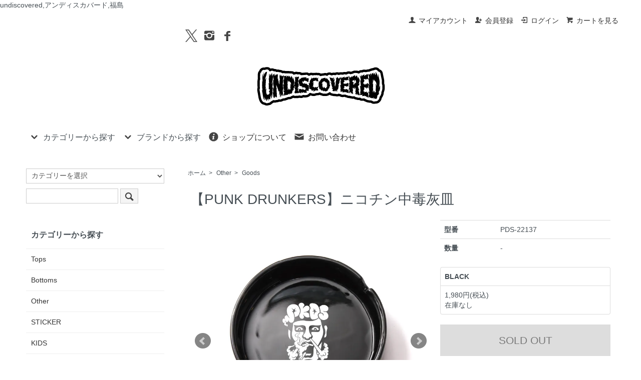

--- FILE ---
content_type: text/html; charset=EUC-JP
request_url: https://udcd.net/?pid=168709620
body_size: 10228
content:
<!DOCTYPE html PUBLIC "-//W3C//DTD XHTML 1.0 Transitional//EN" "http://www.w3.org/TR/xhtml1/DTD/xhtml1-transitional.dtd">
<html xmlns:og="http://ogp.me/ns#" xmlns:fb="http://www.facebook.com/2008/fbml" xmlns:mixi="http://mixi-platform.com/ns#" xmlns="http://www.w3.org/1999/xhtml" xml:lang="ja" lang="ja" dir="ltr">
<head>
<meta http-equiv="content-type" content="text/html; charset=euc-jp" />
<meta http-equiv="X-UA-Compatible" content="IE=edge,chrome=1" />
<title>PUNK DRUNKERS - undiscovered</title>
<meta name="Keywords" content="PDS-22137,PUNK,DRUNKERS,パンクドランカーズ,パンクド,ニコチン中毒,灰皿" />
<meta name="Description" content="【PUNK DRUNKERS】ニコチン中毒灰皿" />
<meta name="Author" content="undiscovered" />
<meta name="Copyright" content="Copyright 2014 undiscovered" />
<meta http-equiv="content-style-type" content="text/css" />
<meta http-equiv="content-script-type" content="text/javascript" />
<link rel="stylesheet" href="https://udcd.net/css/framework/colormekit.css" type="text/css" />
<link rel="stylesheet" href="https://udcd.net/css/framework/colormekit-responsive.css" type="text/css" />
<link rel="stylesheet" href="https://img14.shop-pro.jp/PA01307/268/css/6/index.css?cmsp_timestamp=20251225152109" type="text/css" />
<link rel="stylesheet" href="https://img14.shop-pro.jp/PA01307/268/css/6/product.css?cmsp_timestamp=20251225152109" type="text/css" />

<link rel="alternate" type="application/rss+xml" title="rss" href="https://udcd.net/?mode=rss" />
<link rel="alternate" media="handheld" type="text/html" href="https://udcd.net/?prid=168709620" />
<link rel="shortcut icon" href="https://img14.shop-pro.jp/PA01307/268/favicon.ico?cmsp_timestamp=20250630174006" />
<script type="text/javascript" src="//ajax.googleapis.com/ajax/libs/jquery/1.7.2/jquery.min.js" ></script>
<meta property="og:title" content="PUNK DRUNKERS - undiscovered" />
<meta property="og:description" content="【PUNK DRUNKERS】ニコチン中毒灰皿" />
<meta property="og:url" content="https://udcd.net?pid=168709620" />
<meta property="og:site_name" content="セレクトショップ undiscovered" />
<meta property="og:image" content="https://img14.shop-pro.jp/PA01307/268/product/168709620.jpg?cmsp_timestamp=20220603190338"/>
undiscovered,アンディスカバード,福島

<!-- Global site tag (gtag.js) - Google Analytics -->
<script async src="https://www.googletagmanager.com/gtag/js?id=UA-174172688-1"></script>
<script>
  window.dataLayer = window.dataLayer || [];
  function gtag(){dataLayer.push(arguments);}
  gtag('js', new Date());

  gtag('config', 'UA-174172688-1');
</script>

<script>
  var Colorme = {"page":"product","shop":{"account_id":"PA01307268","title":"\u30bb\u30ec\u30af\u30c8\u30b7\u30e7\u30c3\u30d7 undiscovered"},"basket":{"total_price":0,"items":[]},"customer":{"id":null},"inventory_control":"option","product":{"shop_uid":"PA01307268","id":168709620,"name":"\u3010PUNK DRUNKERS\u3011\u30cb\u30b3\u30c1\u30f3\u4e2d\u6bd2\u7070\u76bf","model_number":"PDS-22137","stock_num":0,"sales_price":1800,"sales_price_including_tax":1980,"variants":[{"id":1,"option1_value":"BLACK","option2_value":"","title":"BLACK","model_number":"","stock_num":0,"option_price":1800,"option_price_including_tax":1980,"option_members_price":1800,"option_members_price_including_tax":1980}],"category":{"id_big":1922693,"id_small":3},"groups":[],"members_price":1800,"members_price_including_tax":1980}};

  (function() {
    function insertScriptTags() {
      var scriptTagDetails = [{"src":"https:\/\/free-shipping-notifier-assets.colorme.app\/shop.js","integrity":null}];
      var entry = document.getElementsByTagName('script')[0];

      scriptTagDetails.forEach(function(tagDetail) {
        var script = document.createElement('script');

        script.type = 'text/javascript';
        script.src = tagDetail.src;
        script.async = true;

        if( tagDetail.integrity ) {
          script.integrity = tagDetail.integrity;
          script.setAttribute('crossorigin', 'anonymous');
        }

        entry.parentNode.insertBefore(script, entry);
      })
    }

    window.addEventListener('load', insertScriptTags, false);
  })();
</script>
<script async src="https://zen.one/analytics.js"></script>
</head>
<body>
<meta name="colorme-acc-payload" content="?st=1&pt=10029&ut=168709620&at=PA01307268&v=20260121145945&re=&cn=19be32014068d6bb33e1faa2246457b3" width="1" height="1" alt="" /><script>!function(){"use strict";Array.prototype.slice.call(document.getElementsByTagName("script")).filter((function(t){return t.src&&t.src.match(new RegExp("dist/acc-track.js$"))})).forEach((function(t){return document.body.removeChild(t)})),function t(c){var r=arguments.length>1&&void 0!==arguments[1]?arguments[1]:0;if(!(r>=c.length)){var e=document.createElement("script");e.onerror=function(){return t(c,r+1)},e.src="https://"+c[r]+"/dist/acc-track.js?rev=3",document.body.appendChild(e)}}(["acclog001.shop-pro.jp","acclog002.shop-pro.jp"])}();</script><link href="https://img.shop-pro.jp/s_tmpl_js/28/font-awesome/css/font-awesome.min.css" rel="stylesheet" />
<script type="text/javascript" src="https://ajax.googleapis.com/ajax/libs/jquery/1.11.0/jquery.min.js"></script>
<script type="text/javascript" src="https://img.shop-pro.jp/tmpl_js/73/jquery.tile.js"></script>
<script type="text/javascript" src="https://img.shop-pro.jp/tmpl_js/73/jquery.skOuterClick.js"></script>


<div id="sp-header" class="visible-phone">
  <div class="toolbar">
    <ul class="toolbar__inner u-cf clearfix">
      <li class="toolbar__item toolbar__item--menu">
        <a href="" class="u-toggle">
          <div class="u-wrap">
            <i class="fa fa-bars fa-lg"></i><span>メニュー</span>
          </div>
        </a>
      </li>
      <li class="inline toolbar__item toolbar__item--cart">
        <a href="https://udcd.net/cart/proxy/basket?shop_id=PA01307268&shop_domain=udcd.net">
          <div class="u-wrap">
            <i class="fa fa-shopping-cart fa-lg"></i>
                          <span class="toolbar__item__count">0</span>
                      </div>
        </a>
      </li>
    </ul>
  </div>
  <div class="section section--shopname">
    <div class="section__inner">
      <h1 class="shopname">
        <a href="./"><img src="https://img14.shop-pro.jp/PA01307/268/PA01307268.gif?cmsp_timestamp=20250630174006" alt="セレクトショップ undiscovered" /></a>
      </h1>
    </div>
  </div>
</div>



<div class="wrapper pad_t_10">
  
  <ul class="inline pull-right hidden-phone txt_r">
    <li>
      <a href="https://udcd.net/?mode=myaccount" class="txt_c_333"><i class="icon-b icon-user va-10 mar_r_5"></i>マイアカウント</a>
    </li>
                            <li>
            <a href="https://udcd.net/customer/signup/new" class="txt_c_333"><i class="icon-b icon-adduser va-10 mar_r_5"></i>会員登録</a>
          </li>
                <li>
          <a href="https://udcd.net/?mode=login&shop_back_url=https%3A%2F%2Fudcd.net%2F" class="txt_c_333"><i class="icon-b icon-login va-10 mar_r_5"></i>ログイン</a>
        </li>
            <li>
        <a href="https://udcd.net/cart/proxy/basket?shop_id=PA01307268&shop_domain=udcd.net" class="txt_c_333"><i class="icon-b icon-cart va-10 mar_r_5"></i>カートを見る</a>
      </li>
      </ul>
  
</div>


<div class="text-center footer_section sns-lst">
<ul>
<li>
<a href="https://twitter.com/undiscovered_01"><img src="https://img.shop-pro.jp/tmpl_img/68/social_twitter_2x.png" /></a>
</li>
<li>
<a href="https://instagram.com/udcd_fukushima"><img src="https://img.shop-pro.jp/tmpl_img/68/social_instergram_2x.png" /></a>
</li>
<li>
<a href="https://facebook.com/undiscovered.fukushima"><img src="https://img.shop-pro.jp/tmpl_img/68/social_facebook_2x.png" /></a>
</li>
</ul>
</div>

<div class="pc-header hidden-phone">
  
    
  <div class="txt_24" style="padding-left:1%;"><a href="./"><img src="https://img14.shop-pro.jp/PA01307/268/PA01307268.gif?cmsp_timestamp=20250630174006" alt="セレクトショップ undiscovered" /></a></div>
  <div style="padding-left:1%;">
    <ul class="dropmenu inline mar_t_10 txt_16">
      <li class="pad_v_10 mar_r_20">
				<a href="#"><i class="icon-lg-b icon-chevron_down va-30 mar_r_5"></i>カテゴリーから探す</a>
        <ul>
                      <li>
              <a href="https://udcd.net/?mode=cate&cbid=1922690&csid=0&sort=n">
                Tops
              </a>
            </li>
                      <li>
              <a href="https://udcd.net/?mode=cate&cbid=1909445&csid=0&sort=n">
                Bottoms
              </a>
            </li>
                      <li>
              <a href="https://udcd.net/?mode=cate&cbid=1922693&csid=0&sort=n">
                Other
              </a>
            </li>
                      <li>
              <a href="https://udcd.net/?mode=cate&cbid=2851021&csid=0&sort=n">
                STICKER
              </a>
            </li>
                      <li>
              <a href="https://udcd.net/?mode=cate&cbid=2234086&csid=0&sort=n">
                KIDS
              </a>
            </li>
                  </ul>
      </li>
      <li class="pad_v_10 mar_r_20">

        <a href="#"><i class="icon-lg-b icon-chevron_down va-30 mar_r_5"></i>ブランドから探す</a>
        <ul>
                      <li>
              <a href="https://udcd.net/?mode=grp&gid=1184892&sort=n">
                予約商品
              </a>
            </li>
                      <li>
              <a href="https://udcd.net/?mode=grp&gid=2386102&sort=n">
                WEB限定
              </a>
            </li>
                      <li>
              <a href="https://udcd.net/?mode=grp&gid=1140518&sort=n">
                undiscovered
              </a>
            </li>
                      <li>
              <a href="https://udcd.net/?mode=grp&gid=1140507&sort=n">
                PUNK DRUNKERS
              </a>
            </li>
                      <li>
              <a href="https://udcd.net/?mode=grp&gid=1140513&sort=n">
                MxMxM
              </a>
            </li>
                      <li>
              <a href="https://udcd.net/?mode=grp&gid=2481395&sort=n">
                COOKMAN
              </a>
            </li>
                      <li>
              <a href="https://udcd.net/?mode=grp&gid=1502297&sort=n">
                VIRGOwearworks
              </a>
            </li>
                      <li>
              <a href="https://udcd.net/?mode=grp&gid=2951166&sort=n">
                SALT&MUGS
              </a>
            </li>
                      <li>
              <a href="https://udcd.net/?mode=grp&gid=2922980&sort=n">
                【W】 by VIRGOwearworks
              </a>
            </li>
                      <li>
              <a href="https://udcd.net/?mode=grp&gid=3013615&sort=n">
                NOUNOU
              </a>
            </li>
                      <li>
              <a href="https://udcd.net/?mode=grp&gid=1118501&sort=n">
                RUDIE'S
              </a>
            </li>
                      <li>
              <a href="https://udcd.net/?mode=grp&gid=1119308&sort=n">
                LEFLAH
              </a>
            </li>
                      <li>
              <a href="https://udcd.net/?mode=grp&gid=1128861&sort=n">
                seedleSs
              </a>
            </li>
                      <li>
              <a href="https://udcd.net/?mode=grp&gid=1138893&sort=n">
                range
              </a>
            </li>
                      <li>
              <a href="https://udcd.net/?mode=grp&gid=1140505&sort=n">
                MISHKA
              </a>
            </li>
                      <li>
              <a href="https://udcd.net/?mode=grp&gid=2463661&sort=n">
                OJISUN
              </a>
            </li>
                      <li>
              <a href="https://udcd.net/?mode=grp&gid=1140510&sort=n">
                ROLLING CRADLE
              </a>
            </li>
                      <li>
              <a href="https://udcd.net/?mode=grp&gid=1140511&sort=n">
                ripdw
              </a>
            </li>
                      <li>
              <a href="https://udcd.net/?mode=grp&gid=1140515&sort=n">
                SABBAT13
              </a>
            </li>
                      <li>
              <a href="https://udcd.net/?mode=grp&gid=2445137&sort=n">
                ANIMALIA
              </a>
            </li>
                      <li>
              <a href="https://udcd.net/?mode=grp&gid=1140516&sort=n">
                Zephyren
              </a>
            </li>
                      <li>
              <a href="https://udcd.net/?mode=grp&gid=1331330&sort=n">
                OUTLET
              </a>
            </li>
                  </ul>
      </li>
      <li class="pad_v_10 mar_r_20"><a href="https://udcd.net/?mode=sk#info" class="txt_c_333"><i class="icon-lg-b icon-help va-30 mar_r_5"></i>ショップについて</a></li>
            <li class="pad_v_10 mar_r_20"><a href="https://undiscovered.shop-pro.jp/customer/inquiries/new" class="txt_c_333"><i class="icon-lg-b icon-mail va-30 mar_r_5"></i>お問い合わせ</a></li>
    </ul>
  </div>
</div>


<div class="wrapper container mar_auto pad_t_20">
  <div class="row">
    <div id="contents" class="col col-lg-9 col-sm-12 mar_b_50">
      <link rel="stylesheet" type="text/css" href="./js/jquery.bxslider/jquery.bxslider.css" />
<script type="text/javascript" src="./js/jquery.bxslider/jquery.bxslider.min.js"></script>

<div id="product" class="mar_t_20">
  
  <div class="small-12 large-12 columns">
    <ul class="topicpath-nav inline txt_12">
      <li><a href="./">ホーム</a></li>
              <li>&nbsp;&gt;&nbsp;<a href="?mode=cate&cbid=1922693&csid=0&sort=n">Other</a></li>
                    <li>&nbsp;&gt;&nbsp;<a href="?mode=cate&cbid=1922693&csid=3&sort=n">Goods</a></li>
          </ul>
      </div>
  

      <form name="product_form" method="post" action="https://udcd.net/cart/proxy/basket/items/add">
      <h2 class="pad_l_10 mar_b_20 txt_28 txt_fwn">【PUNK DRUNKERS】ニコチン中毒灰皿</h2>
      <div class="row">
        
        <div class="container-section product-image col-right col-xs-12 col-sm-6 col-lg-7 col">
          <div class="product-image-main">
            <ul class="bxslider">			
                              <li><img src="https://img14.shop-pro.jp/PA01307/268/product/168709620.jpg?cmsp_timestamp=20220603190338" class="mainImage" alt="" /></li>
                                                              <li><img src="https://img14.shop-pro.jp/PA01307/268/product/168709620_o1.jpg?cmsp_timestamp=20220603190338" alt="サムネイル画像" /></li>
                                                                <li><img src="https://img14.shop-pro.jp/PA01307/268/product/168709620_o2.jpg?cmsp_timestamp=20220603190338" alt="サムネイル画像" /></li>
                                                                                                                                                                                                                                                                                                                                                                                                                                                                                                                                                                                                                                                                                                                                                                                                                                                                                                                                                                                                                                                                                                                                                                                                                                                                                                                                                                                                                                                                                                            </ul>
          </div>
                      <div class="product-image-thumb grid_row">
              <ul class="row custom-thumb">
                                  <li class="col-lg-2 col thumb-unit">
                    <a data-slide-index="0" href="#"><img src="https://img14.shop-pro.jp/PA01307/268/product/168709620.jpg?cmsp_timestamp=20220603190338" class="thumb" alt="サムネイル画像" /></a>
                  </li>
                                                                    <li class="col-lg-2 col thumb-unit">
                    <a data-slide-index="1" href="#"><img src="https://img14.shop-pro.jp/PA01307/268/product/168709620_o1.jpg?cmsp_timestamp=20220603190338" class="thumb" alt="サムネイル画像" /></a>
                  </li>
                                                                      <li class="col-lg-2 col thumb-unit">
                    <a data-slide-index="2" href="#"><img src="https://img14.shop-pro.jp/PA01307/268/product/168709620_o2.jpg?cmsp_timestamp=20220603190338" class="thumb" alt="サムネイル画像" /></a>
                  </li>
                                                                                                                                                                                                                                                                                                                                                                                                                                                                                                                                                                                                                                                                                                                                                                                                                                                                                                                                                                                                                                                                                                                                                                                                                                                                                                                                                                                                                                                                                                                                                                                                                                                                                                              </ul>
            </div>
                  </div>
        
        <div class="product_info_block col-xs-12 col-sm-6 col-lg-5 col">
          
          <div class="product-spec-block">
            <table class="product-spec-table none_border_table table">
                              <tr>
                  <th class="product-spec-title">型番</th>
                  <td>PDS-22137</td>
                </tr>
                                                                      
              
                                                          

              
                            

              
                              <tr>
                  <th>数量</th>
                  <td>
                                                                  <div class="product_soldout_msg"> - </div>
                                                            </td>
                </tr>
                            
            </table>
            

            
                                          <div id="prd-opt-table" class="txt_c">
                  <table id="option_tbl"><tr class="stock_head"><th class="cell_1">BLACK</th></tr><tr><td class="cell_2"><span class="table_price">1,980円(税込)</span><br /><span class="stock_zero">在庫なし</span></td></tr></table>
                </div>
                
                <div id="prd-opt-select">
                                      <div class="col col-lg-6 col-sm-12 mar_b_20">
                      <div>COLOR</div>
                      <select name="option1">
                        <option label="BLACK" value="80161306,0">BLACK</option>

                      </select>
                    </div>
                                  </div>
                                      

            
                          <div class="disable_cartin product_cart_area">
                <input class="btn btn-02 btn-xlg btn-block" type="button" value="SOLD OUT" disabled="disabled" />
              </div>
                        

            
            <div class="col col-lg-12 mar_b_30">
              <ul class="mar_b_20">
                                                  <li><a href="javascript:gf_OpenNewWindow('?mode=opt&pid=168709620','option','width=600:height=500');">オプションの値段詳細</a></li>
                                <li><a href="https://udcd.net/?mode=sk#info">特定商取引法に基づく表記（返品等）</a></li>
                <li><a href="mailto:?subject=%E3%80%90%E3%82%BB%E3%83%AC%E3%82%AF%E3%83%88%E3%82%B7%E3%83%A7%E3%83%83%E3%83%97%20undiscovered%E3%80%91%E3%81%AE%E3%80%8C%E3%80%90PUNK%20DRUNKERS%E3%80%91%E3%83%8B%E3%82%B3%E3%83%81%E3%83%B3%E4%B8%AD%E6%AF%92%E7%81%B0%E7%9A%BF%E3%80%8D%E3%81%8C%E3%81%8A%E3%81%99%E3%81%99%E3%82%81%E3%81%A7%E3%81%99%EF%BC%81&body=%0D%0A%0D%0A%E2%96%A0%E5%95%86%E5%93%81%E3%80%8C%E3%80%90PUNK%20DRUNKERS%E3%80%91%E3%83%8B%E3%82%B3%E3%83%81%E3%83%B3%E4%B8%AD%E6%AF%92%E7%81%B0%E7%9A%BF%E3%80%8D%E3%81%AEURL%0D%0Ahttps%3A%2F%2Fudcd.net%2F%3Fpid%3D168709620%0D%0A%0D%0A%E2%96%A0%E3%82%B7%E3%83%A7%E3%83%83%E3%83%97%E3%81%AEURL%0Ahttps%3A%2F%2Fudcd.net%2F">この商品を友達に教える</a></li>
                <li><a href="https://undiscovered.shop-pro.jp/customer/products/168709620/inquiries/new">この商品について問い合わせる</a></li>
                <li><a href="https://udcd.net/?mode=cate&cbid=1922693&csid=3&sort=n">買い物を続ける</a></li>
              </ul>
              <ul class="unstyled">
                <li>
                  <div class="line-it-button" data-lang="ja" data-type="share-a" data-ver="3"
                         data-color="default" data-size="small" data-count="false" style="display: none;"></div>
                       <script src="https://www.line-website.com/social-plugins/js/thirdparty/loader.min.js" async="async" defer="defer"></script>
                  <a href="https://twitter.com/share" class="twitter-share-button" data-url="https://udcd.net/?pid=168709620" data-text="" data-lang="ja" >ツイート</a>
<script charset="utf-8">!function(d,s,id){var js,fjs=d.getElementsByTagName(s)[0],p=/^http:/.test(d.location)?'http':'https';if(!d.getElementById(id)){js=d.createElement(s);js.id=id;js.src=p+'://platform.twitter.com/widgets.js';fjs.parentNode.insertBefore(js,fjs);}}(document, 'script', 'twitter-wjs');</script>
                  <span class="fb_adjust"></span>
                </li>
                <li>
                                    
                </li>
              </ul>
            </div>
            
          </div>
        </div>
      </div>

      <div class="row">
        
        <div class="product-order-exp clearfix col-lg-12 mar_t_50 mar_b_50">
          灰皿なのでニコチン中毒の方はもちろん、そうでない方も小物入れに使えちゃうので意外と便利。<br />
モクモクしたあいつの上のPKDSもモクモクしてます。<br />
<br />
サイズ：口径10.5 cm x 高さ3cm<br />
素材：磁器<br />
<br />
<span style="color:#FF0000">※画像はあくまでイメージです。<br />
実際の商品とは色・形など若干異なる場合があります。<br />
予めご了承下さい。</span>
        </div>
        
      </div>

      
            

      <input type="hidden" name="user_hash" value="2acc4d3fb0b9b801e02ddb5cd471c364"><input type="hidden" name="members_hash" value="2acc4d3fb0b9b801e02ddb5cd471c364"><input type="hidden" name="shop_id" value="PA01307268"><input type="hidden" name="product_id" value="168709620"><input type="hidden" name="members_id" value=""><input type="hidden" name="back_url" value="https://udcd.net/?pid=168709620"><input type="hidden" name="reference_token" value="819cb25c4028484bbcdef5c95390ac8b"><input type="hidden" name="shop_domain" value="udcd.net">
    </form>
  </div>

  <div class="hide">
    <div class="prd-opt-select">
              <div class="col col-lg-6 col-sm-12 mar_b_20">
          <div>COLOR</div>
          <select name="option1">
            <option label="BLACK" value="80161306,0">BLACK</option>

          </select>
        </div>
          </div>
    <div class="prd-opt-table">
      <table id="option_tbl"><tr class="stock_head"><th class="cell_1">BLACK</th></tr><tr><td class="cell_2"><span class="table_price">1,980円(税込)</span><br /><span class="stock_zero">在庫なし</span></td></tr></table>
    </div>
  </div>


<script type="text/javascript">
$(window).load(function(){
  $('.bxslider').bxSlider({
    slideWidth: 1000, //画像の横幅を指定
    swipeThreshold: 10,
    mode: 'horizontal',
    pagerCustom: '.custom-thumb',
    onSliderLoad: function(index){
      $('.container-section').css('opacity','1');
    }
  });
});
</script>


<script type="text/javascript">
  $(function () {
    $(window).load(function () {
      $('.thumb-unit').tile();
    });
    $(window).resize(function () {
      $('.thumb-unit').tile();
    });
  });
</script>
      
            
    </div>
    <div id="side" class="col col-lg-3 col-sm-12 mar_t_20 mar_b_50">
      
            
      
      <form action="https://udcd.net/" method="get" class="mar_b_50" id="srch">
        <input type="hidden" name="mode" value="srh" /><input type="hidden" name="sort" value="n" />
        <select name="cid" class="mar_b_10">
          <option value="">カテゴリーを選択</option>
                      <option value="1922690,0">Tops</option>
                      <option value="1909445,0">Bottoms</option>
                      <option value="1922693,0">Other</option>
                      <option value="2851021,0">STICKER</option>
                      <option value="2234086,0">KIDS</option>
                  </select>
        <input type="text" name="keyword" value="" />
        <button class="btn btn-xs"><i class="icon-lg-b icon-search va-35"></i></button>
      </form>
      
      
                        <div>
            <h3 class="pad_l_10">カテゴリーから探す</h3>
            <ul class="unstyled bor_b_1 mar_b_50">
                      <li class="pad_10 bor_t_1">
                <a href="https://udcd.net/?mode=cate&cbid=1922690&csid=0&sort=n" class="show txt_c_333">
                                    Tops
                </a>
              </li>
                                    <li class="pad_10 bor_t_1">
                <a href="https://udcd.net/?mode=cate&cbid=1909445&csid=0&sort=n" class="show txt_c_333">
                                    Bottoms
                </a>
              </li>
                                    <li class="pad_10 bor_t_1">
                <a href="https://udcd.net/?mode=cate&cbid=1922693&csid=0&sort=n" class="show txt_c_333">
                                    Other
                </a>
              </li>
                                    <li class="pad_10 bor_t_1">
                <a href="https://udcd.net/?mode=cate&cbid=2851021&csid=0&sort=n" class="show txt_c_333">
                                    STICKER
                </a>
              </li>
                                    <li class="pad_10 bor_t_1">
                <a href="https://udcd.net/?mode=cate&cbid=2234086&csid=0&sort=n" class="show txt_c_333">
                                    KIDS
                </a>
              </li>
                    </ul>
          </div>
                    
      
                        <div>

            <h3 class="pad_l_10">ブランドから探す</h3>
            <ul class="unstyled bor_b_1 mar_b_50">
                    <li class="pad_10 bor_t_1">
              <a href="https://udcd.net/?mode=grp&gid=1184892&sort=n" class="show txt_c_333">
                                予約商品
              </a>
            </li>
                                  <li class="pad_10 bor_t_1">
              <a href="https://udcd.net/?mode=grp&gid=2386102&sort=n" class="show txt_c_333">
                                WEB限定
              </a>
            </li>
                                  <li class="pad_10 bor_t_1">
              <a href="https://udcd.net/?mode=grp&gid=1140518&sort=n" class="show txt_c_333">
                                  <img src="https://img14.shop-pro.jp/PA01307/268/category/g_1140518.gif?cmsp_timestamp=20200731121647" class="show hidden-phone mar_b_5" />
                                undiscovered
              </a>
            </li>
                                  <li class="pad_10 bor_t_1">
              <a href="https://udcd.net/?mode=grp&gid=1140507&sort=n" class="show txt_c_333">
                                  <img src="https://img14.shop-pro.jp/PA01307/268/category/g_1140507.gif?cmsp_timestamp=20201101154515" class="show hidden-phone mar_b_5" />
                                PUNK DRUNKERS
              </a>
            </li>
                                  <li class="pad_10 bor_t_1">
              <a href="https://udcd.net/?mode=grp&gid=1140513&sort=n" class="show txt_c_333">
                                  <img src="https://img14.shop-pro.jp/PA01307/268/category/g_1140513.gif?cmsp_timestamp=20201101154551" class="show hidden-phone mar_b_5" />
                                MxMxM
              </a>
            </li>
                                  <li class="pad_10 bor_t_1">
              <a href="https://udcd.net/?mode=grp&gid=2481395&sort=n" class="show txt_c_333">
                                  <img src="https://img14.shop-pro.jp/PA01307/268/category/g_2481395.gif?cmsp_timestamp=20201101154615" class="show hidden-phone mar_b_5" />
                                COOKMAN
              </a>
            </li>
                                  <li class="pad_10 bor_t_1">
              <a href="https://udcd.net/?mode=grp&gid=1502297&sort=n" class="show txt_c_333">
                                  <img src="https://img14.shop-pro.jp/PA01307/268/category/g_1502297.gif?cmsp_timestamp=20221025155029" class="show hidden-phone mar_b_5" />
                                VIRGOwearworks
              </a>
            </li>
                                  <li class="pad_10 bor_t_1">
              <a href="https://udcd.net/?mode=grp&gid=2951166&sort=n" class="show txt_c_333">
                                  <img src="https://img14.shop-pro.jp/PA01307/268/category/g_2951166.gif?cmsp_timestamp=20240226165225" class="show hidden-phone mar_b_5" />
                                SALT&MUGS
              </a>
            </li>
                                  <li class="pad_10 bor_t_1">
              <a href="https://udcd.net/?mode=grp&gid=2922980&sort=n" class="show txt_c_333">
                                  <img src="https://img14.shop-pro.jp/PA01307/268/category/g_2922980.gif?cmsp_timestamp=20240226135658" class="show hidden-phone mar_b_5" />
                                【W】 by VIRGOwearworks
              </a>
            </li>
                                  <li class="pad_10 bor_t_1">
              <a href="https://udcd.net/?mode=grp&gid=3013615&sort=n" class="show txt_c_333">
                                  <img src="https://img14.shop-pro.jp/PA01307/268/category/g_3013615.gif?cmsp_timestamp=20240908142005" class="show hidden-phone mar_b_5" />
                                NOUNOU
              </a>
            </li>
                                  <li class="pad_10 bor_t_1">
              <a href="https://udcd.net/?mode=grp&gid=1118501&sort=n" class="show txt_c_333">
                                  <img src="https://img14.shop-pro.jp/PA01307/268/category/g_1118501.gif?cmsp_timestamp=20240908142005" class="show hidden-phone mar_b_5" />
                                RUDIE'S
              </a>
            </li>
                                  <li class="pad_10 bor_t_1">
              <a href="https://udcd.net/?mode=grp&gid=1119308&sort=n" class="show txt_c_333">
                                  <img src="https://img14.shop-pro.jp/PA01307/268/category/g_1119308.gif?cmsp_timestamp=20240908142001" class="show hidden-phone mar_b_5" />
                                LEFLAH
              </a>
            </li>
                                  <li class="pad_10 bor_t_1">
              <a href="https://udcd.net/?mode=grp&gid=1128861&sort=n" class="show txt_c_333">
                                  <img src="https://img14.shop-pro.jp/PA01307/268/category/g_1128861.gif?cmsp_timestamp=20240908141958" class="show hidden-phone mar_b_5" />
                                seedleSs
              </a>
            </li>
                                  <li class="pad_10 bor_t_1">
              <a href="https://udcd.net/?mode=grp&gid=1138893&sort=n" class="show txt_c_333">
                                  <img src="https://img14.shop-pro.jp/PA01307/268/category/g_1138893.gif?cmsp_timestamp=20240908141953" class="show hidden-phone mar_b_5" />
                                range
              </a>
            </li>
                                  <li class="pad_10 bor_t_1">
              <a href="https://udcd.net/?mode=grp&gid=1140505&sort=n" class="show txt_c_333">
                                  <img src="https://img14.shop-pro.jp/PA01307/268/category/g_1140505.gif?cmsp_timestamp=20240908141949" class="show hidden-phone mar_b_5" />
                                MISHKA
              </a>
            </li>
                                  <li class="pad_10 bor_t_1">
              <a href="https://udcd.net/?mode=grp&gid=2463661&sort=n" class="show txt_c_333">
                                OJISUN
              </a>
            </li>
                                  <li class="pad_10 bor_t_1">
              <a href="https://udcd.net/?mode=grp&gid=1140510&sort=n" class="show txt_c_333">
                                  <img src="https://img14.shop-pro.jp/PA01307/268/category/g_1140510.gif?cmsp_timestamp=20240908141941" class="show hidden-phone mar_b_5" />
                                ROLLING CRADLE
              </a>
            </li>
                                  <li class="pad_10 bor_t_1">
              <a href="https://udcd.net/?mode=grp&gid=1140511&sort=n" class="show txt_c_333">
                                  <img src="https://img14.shop-pro.jp/PA01307/268/category/g_1140511.gif?cmsp_timestamp=20240908141937" class="show hidden-phone mar_b_5" />
                                ripdw
              </a>
            </li>
                                  <li class="pad_10 bor_t_1">
              <a href="https://udcd.net/?mode=grp&gid=1140515&sort=n" class="show txt_c_333">
                                  <img src="https://img14.shop-pro.jp/PA01307/268/category/g_1140515.gif?cmsp_timestamp=20240908141933" class="show hidden-phone mar_b_5" />
                                SABBAT13
              </a>
            </li>
                                  <li class="pad_10 bor_t_1">
              <a href="https://udcd.net/?mode=grp&gid=2445137&sort=n" class="show txt_c_333">
                                  <img src="https://img14.shop-pro.jp/PA01307/268/category/g_2445137.gif?cmsp_timestamp=20240908141930" class="show hidden-phone mar_b_5" />
                                ANIMALIA
              </a>
            </li>
                                  <li class="pad_10 bor_t_1">
              <a href="https://udcd.net/?mode=grp&gid=1140516&sort=n" class="show txt_c_333">
                                  <img src="https://img14.shop-pro.jp/PA01307/268/category/g_1140516.gif?cmsp_timestamp=20240908141927" class="show hidden-phone mar_b_5" />
                                Zephyren
              </a>
            </li>
                                  <li class="pad_10 bor_t_1">
              <a href="https://udcd.net/?mode=grp&gid=1331330&sort=n" class="show txt_c_333">
                                OUTLET
              </a>
            </li>
                    </ul>
          </div>
                    
      <div>
        <h3 class="pad_l_10">コンテンツ</h3>
        <ul class="unstyled bor_b_1 mar_b_50">
          
                                    <li class="pad_10 bor_t_1"><a href="https://udcd.net/?mode=f1" class="show txt_c_333">当店ホームページからの配信メールについて</a></li>
                                
                    <li class="pad_10 bor_t_1"><a href="https://udcd.net/?mode=sk#payment" class="show txt_c_333">お支払い方法について</a></li>
          <li class="pad_10 bor_t_1"><a href="https://udcd.net/?mode=sk" class="show txt_c_333">配送方法・送料について</a></li>					
                      <li class="pad_10 bor_t_1"><a href="https://undiscovered.shop-pro.jp/customer/newsletter/subscriptions/new" class="show txt_c_333">メルマガ登録・解除</a></li>
          					
			　　 				　　<div class="side_section side_section_cal">
				　　　<div class="side_cal">
      	　　　　<table class="tbl_calendar">
    <caption>2026年1月</caption>
    <tr>
        <th class="sun">日</th>
        <th>月</th>
        <th>火</th>
        <th>水</th>
        <th>木</th>
        <th>金</th>
        <th class="sat">土</th>
    </tr>
    <tr>
<td></td>
<td></td>
<td></td>
<td></td>
<td class="thu holiday">1</td>
<td class="fri">2</td>
<td class="sat">3</td>
</tr>
<tr>
<td class="sun">4</td>
<td class="mon">5</td>
<td class="tue">6</td>
<td class="wed" style="background-color: #ff0000; color: #ffffff;">7</td>
<td class="thu">8</td>
<td class="fri">9</td>
<td class="sat">10</td>
</tr>
<tr>
<td class="sun">11</td>
<td class="mon holiday">12</td>
<td class="tue">13</td>
<td class="wed" style="background-color: #ff0000; color: #ffffff;">14</td>
<td class="thu">15</td>
<td class="fri">16</td>
<td class="sat">17</td>
</tr>
<tr>
<td class="sun">18</td>
<td class="mon">19</td>
<td class="tue">20</td>
<td class="wed" style="background-color: #ff0000; color: #ffffff;">21</td>
<td class="thu">22</td>
<td class="fri">23</td>
<td class="sat">24</td>
</tr>
<tr>
<td class="sun">25</td>
<td class="mon">26</td>
<td class="tue">27</td>
<td class="wed" style="background-color: #ff0000; color: #ffffff;">28</td>
<td class="thu">29</td>
<td class="fri">30</td>
<td class="sat">31</td>
</tr>
</table>
    		　　　</div>
				　　　  			　　</div>
		　　　		　　　					
          
          <li class="pad_10 bor_t_1 visible-phone"><a href="https://udcd.net/?mode=myaccount" class="txt_c_333">マイアカウント</a></li>
                                                    <li class="pad_10 bor_t_1 visible-phone"><a href="https://udcd.net/customer/signup/new" class="txt_c_333">会員登録</a></li>
                            <li class="pad_10 bor_t_1 visible-phone"><a href="https://udcd.net/?mode=login&shop_back_url=https%3A%2F%2Fudcd.net%2F" class="txt_c_333">ログイン</a></li>
                                
        </ul>
      </div>
                </div>
  </div>
</div>


  <div id="footer" class="pad_v_30 bor_t_1 txt_c">
    <ul class="inline container">
      <li><a href="./">ホーム</a></li>
      <li><a href="https://udcd.net/?mode=sk">支払・配送について</a></li>
      <li><a href="https://udcd.net/?mode=sk#info">特定商取引法に基づく表記</a></li>
      <li><a href="https://udcd.net/?mode=privacy">プライバシーポリシー</a></li>
      <li><a href="https://undiscovered.shop-pro.jp/customer/inquiries/new">お問い合わせ</a></li>
    </ul>
    <address>Copyright(c)2022 Shoulder Machine Inc. All Right Reserved</address>
  </div>



<div id="drawer" class="drawer">
  
  <div class="drawer__item drawer__item--close">
    <a href="" class="u-close">
      <i class="icon-lg-b icon-close"></i>
    </a>
  </div> 
  
  
  <div class="drawer__item">
  <div class="drawer__item__name">
      <form action="./" method="GET">
        <input type="hidden" name="mode" value="srh" />
        <input type="text" name="keyword" placeholder="なにかお探しですか？" class="keyword keyword--small" />
        <button class="button button--blue button--small"><span>検索</span></button>
      </form>
    </div>
  </div>
  

  <div class="drawer__item">
    <a href="./" class="drawer__item__name">
      <span class="drawer__item__name__icon--left"><i class="fa fa-home fa-fw fa-lg"></i></span>
      <span class="drawer__item__name__text">ホームへ戻る</span>
      <span class="drawer__item__name__icon--right"><i class="fa fa-chevron-right fa-fw"></i></span>
    </a>
  </div>

  
            <div class="drawer__item drawer__item--accordion u-accordion">
        <a class="drawer__item__name u-accordion__name">
          <span class="drawer__item__name__icon--left"><i class="fa fa-list-ul fa-fw fa-lg"></i></span>
          <span class="drawer__item__name__text">カテゴリーから探す</span>
          <span class="drawer__item__name__icon--right"><i class="fa fa-chevron-down fa-fw"></i></span>
        </a>
        <ul>
          <li class="linklist__item">
            <a href="./?mode=srh&cid=&keyword=">
              <span class="linklist__item__text">すべての商品</span>
            </a>
          </li>
              <li class="linklist__item">
            <a href="https://udcd.net/?mode=cate&cbid=1922690&csid=0&sort=n">
              <span class="linklist__item__text">Tops</span>
            </a>
          </li>
                    <li class="linklist__item">
            <a href="https://udcd.net/?mode=cate&cbid=1909445&csid=0&sort=n">
              <span class="linklist__item__text">Bottoms</span>
            </a>
          </li>
                    <li class="linklist__item">
            <a href="https://udcd.net/?mode=cate&cbid=1922693&csid=0&sort=n">
              <span class="linklist__item__text">Other</span>
            </a>
          </li>
                    <li class="linklist__item">
            <a href="https://udcd.net/?mode=cate&cbid=2851021&csid=0&sort=n">
              <span class="linklist__item__text">STICKER</span>
            </a>
          </li>
                    <li class="linklist__item">
            <a href="https://udcd.net/?mode=cate&cbid=2234086&csid=0&sort=n">
              <span class="linklist__item__text">KIDS</span>
            </a>
          </li>
            </ul>
      </div>
        
  
            <div class="drawer__item drawer__item--accordion u-accordion">
        <a class="drawer__item__name u-accordion__name">
          <span class="drawer__item__name__icon--left"><i class="fa fa-tags fa-fw fa-lg"></i></span>

          <span class="drawer__item__name__text">ブランドから探す</span>
          <span class="drawer__item__name__icon--right"><i class="fa fa-chevron-down fa-fw"></i></span>
        </a>
        <ul>
              <li class="linklist__item">
            <a href="https://udcd.net/?mode=grp&gid=1184892&sort=n">
              <span class="linklist__item__text">予約商品</span>
            </a>
          </li>
                    <li class="linklist__item">
            <a href="https://udcd.net/?mode=grp&gid=2386102&sort=n">
              <span class="linklist__item__text">WEB限定</span>
            </a>
          </li>
                    <li class="linklist__item">
            <a href="https://udcd.net/?mode=grp&gid=1140518&sort=n">
              <span class="linklist__item__text">undiscovered</span>
            </a>
          </li>
                    <li class="linklist__item">
            <a href="https://udcd.net/?mode=grp&gid=1140507&sort=n">
              <span class="linklist__item__text">PUNK DRUNKERS</span>
            </a>
          </li>
                    <li class="linklist__item">
            <a href="https://udcd.net/?mode=grp&gid=1140513&sort=n">
              <span class="linklist__item__text">MxMxM</span>
            </a>
          </li>
                    <li class="linklist__item">
            <a href="https://udcd.net/?mode=grp&gid=2481395&sort=n">
              <span class="linklist__item__text">COOKMAN</span>
            </a>
          </li>
                    <li class="linklist__item">
            <a href="https://udcd.net/?mode=grp&gid=1502297&sort=n">
              <span class="linklist__item__text">VIRGOwearworks</span>
            </a>
          </li>
                    <li class="linklist__item">
            <a href="https://udcd.net/?mode=grp&gid=2951166&sort=n">
              <span class="linklist__item__text">SALT&MUGS</span>
            </a>
          </li>
                    <li class="linklist__item">
            <a href="https://udcd.net/?mode=grp&gid=2922980&sort=n">
              <span class="linklist__item__text">【W】 by VIRGOwearworks</span>
            </a>
          </li>
                    <li class="linklist__item">
            <a href="https://udcd.net/?mode=grp&gid=3013615&sort=n">
              <span class="linklist__item__text">NOUNOU</span>
            </a>
          </li>
                    <li class="linklist__item">
            <a href="https://udcd.net/?mode=grp&gid=1118501&sort=n">
              <span class="linklist__item__text">RUDIE'S</span>
            </a>
          </li>
                    <li class="linklist__item">
            <a href="https://udcd.net/?mode=grp&gid=1119308&sort=n">
              <span class="linklist__item__text">LEFLAH</span>
            </a>
          </li>
                    <li class="linklist__item">
            <a href="https://udcd.net/?mode=grp&gid=1128861&sort=n">
              <span class="linklist__item__text">seedleSs</span>
            </a>
          </li>
                    <li class="linklist__item">
            <a href="https://udcd.net/?mode=grp&gid=1138893&sort=n">
              <span class="linklist__item__text">range</span>
            </a>
          </li>
                    <li class="linklist__item">
            <a href="https://udcd.net/?mode=grp&gid=1140505&sort=n">
              <span class="linklist__item__text">MISHKA</span>
            </a>
          </li>
                    <li class="linklist__item">
            <a href="https://udcd.net/?mode=grp&gid=2463661&sort=n">
              <span class="linklist__item__text">OJISUN</span>
            </a>
          </li>
                    <li class="linklist__item">
            <a href="https://udcd.net/?mode=grp&gid=1140510&sort=n">
              <span class="linklist__item__text">ROLLING CRADLE</span>
            </a>
          </li>
                    <li class="linklist__item">
            <a href="https://udcd.net/?mode=grp&gid=1140511&sort=n">
              <span class="linklist__item__text">ripdw</span>
            </a>
          </li>
                    <li class="linklist__item">
            <a href="https://udcd.net/?mode=grp&gid=1140515&sort=n">
              <span class="linklist__item__text">SABBAT13</span>
            </a>
          </li>
                    <li class="linklist__item">
            <a href="https://udcd.net/?mode=grp&gid=2445137&sort=n">
              <span class="linklist__item__text">ANIMALIA</span>
            </a>
          </li>
                    <li class="linklist__item">
            <a href="https://udcd.net/?mode=grp&gid=1140516&sort=n">
              <span class="linklist__item__text">Zephyren</span>
            </a>
          </li>
                    <li class="linklist__item">
            <a href="https://udcd.net/?mode=grp&gid=1331330&sort=n">
              <span class="linklist__item__text">OUTLET</span>
            </a>
          </li>
            </ul>
      </div>
        

  <div class="drawer__item">
    <a href="https://udcd.net/?mode=sk" class="drawer__item__name">
      <span class="drawer__item__name__icon--left"><i class="fa fa-question-circle fa-fw fa-lg"></i></span>
      <span class="drawer__item__name__text">ショップについて</span>
      <span class="drawer__item__name__icon--right"><i class="fa fa-chevron-right fa-fw"></i></span>
    </a>
  </div>

  <div class="drawer__item">
    <a href="https://undiscovered.shop-pro.jp/customer/inquiries/new" class="drawer__item__name">
      <span class="drawer__item__name__icon--left"><i class="fa fa-envelope fa-fw fa-lg"></i></span>
      <span class="drawer__item__name__text">お問い合わせ</span>
      <span class="drawer__item__name__icon--right"><i class="fa fa-chevron-right fa-fw"></i></span>
    </a>
  </div>

  <div class="drawer__item drawer__item--accordion u-accordion">
    <a class="drawer__item__name u-accordion__name">
      <span class="drawer__item__name__icon--left"><i class="fa fa-user fa-fw fa-lg"></i></span>
      <span class="drawer__item__name__text">アカウント</span>
      <span class="drawer__item__name__icon--right"><i class="fa fa-chevron-down fa-fw"></i></span>
    </a>
    <ul style="display: none;">
      <li class="linklist__item">
        <a href="https://udcd.net/customer/signup/new">
          <span class="linklist__item__text">会員登録</span>
        </a>
      </li>
      <li class="linklist__item">
        <a href="https://udcd.net/?mode=login&shop_back_url=https%3A%2F%2Fudcd.net%2F">
          <span class="linklist__item__text">ログイン</span>
        </a>
      </li>
    </ul>
  </div>
</div>


<div id="overlay" class="overlay" style="display: none;"></div>



<script type="text/javascript">
  // viewport
  var viewport = document.createElement('meta');
  viewport.setAttribute('name', 'viewport');
  viewport.setAttribute('content', 'width=device-width, initial-scale=1.0, maximum-scale=1.0');
  document.getElementsByTagName('head')[0].appendChild(viewport);
	
	$(function () {
    function window_size_switch_func() {
      if($(window).width() >= 768) {
        // product option switch -> table
        $('#prd-opt-table').html($('.prd-opt-table').html());
        $('#prd-opt-table table').addClass('table table-bordered');
        $('#prd-opt-select').empty();
      } else {
        // product option switch -> select
        $('#prd-opt-table').empty();
        if($('#prd-opt-select > *').size() == 0) {
          $('#prd-opt-select').append($('.prd-opt-select').html());
        }
      }
    }
    window_size_switch_func();
    $(window).load(function () {
      $('.history-unit').tile();
    });
    $(window).resize(function () {
      window_size_switch_func();
      $('.history-unit').tile();
    });
  });
</script>



<script  type="text/javascript">
// ドロワーメニュー
$(function(){
  var $content = $('#wrapper'),
  $drawer = $('#drawer'),
  $button = $('.u-toggle'),
  isOpen = false;
  $button.on('touchstart click', function () {
    if(isOpen) {
      $drawer.removeClass('open');
      $content.removeClass('open');
      isOpen = false;
    } else {
      $drawer.addClass('open');
      $content.addClass('open');
      isOpen = true;
    }
    $("#overlay").fadeIn("fast");
    return false;
  });
  $('.u-close, #overlay').on('touchstart click', function (e) {
    e.stopPropagation();
    if(isOpen) {
      e.preventDefault();
      $drawer.removeClass('open');
      $content.removeClass('open');
      $("#overlay").fadeOut("fast");
      isOpen = false;
    }
  });
});

// アコーディオンメニュー
$(function(){
  $('.u-accordion ul').hide();
  $('.u-accordion .u-accordion__name').click(function(e){
    $(this).toggleClass("u-ac--active");
    $(this).find(".fa-chevron-down").toggleClass("fa-rotate-180");
    $(this).next("ul").slideToggle('fast');
  });
});
</script><script type="text/javascript" src="https://udcd.net/js/cart.js" ></script>
<script type="text/javascript" src="https://udcd.net/js/async_cart_in.js" ></script>
<script type="text/javascript" src="https://udcd.net/js/product_stock.js" ></script>
<script type="text/javascript" src="https://udcd.net/js/js.cookie.js" ></script>
<script type="text/javascript" src="https://udcd.net/js/favorite_button.js" ></script>
</body></html>